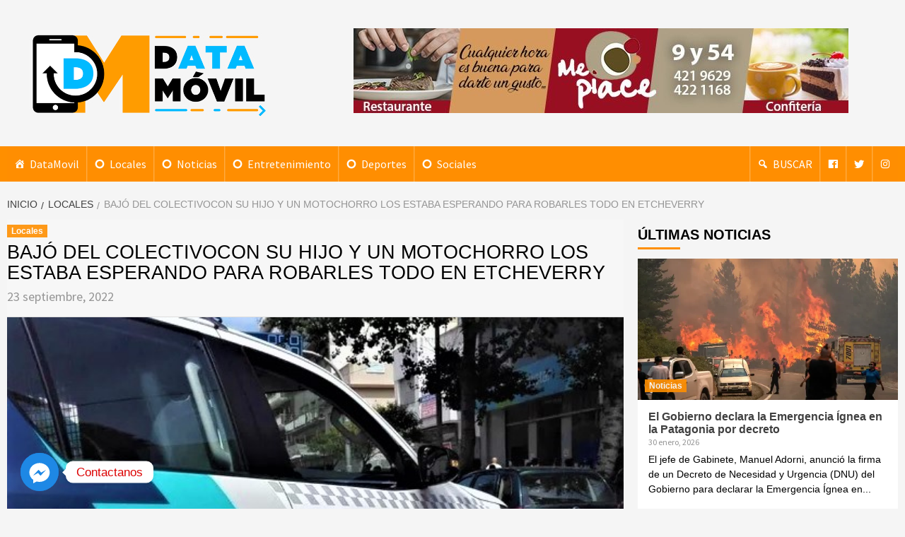

--- FILE ---
content_type: text/html; charset=UTF-8
request_url: https://datamovil.com.ar/locales/bajo-del-colectivocon-su-hijo-y-un-motochorro-los-estaba-esperando-para-robarles-todo-en-etcheverry
body_size: 18309
content:
<!doctype html>
<html lang="es">
<head>
    <meta charset="UTF-8">
    <meta name="viewport" content="width=device-width, initial-scale=1">
    <link rel="profile" href="http://gmpg.org/xfn/11">

    <meta name='robots' content='index, follow, max-image-preview:large, max-snippet:-1, max-video-preview:-1' />

	<!-- This site is optimized with the Yoast SEO plugin v20.5 - https://yoast.com/wordpress/plugins/seo/ -->
	<title>Bajó del colectivocon su hijo y un motochorro los estaba esperando para robarles todo en Etcheverry &bull; DataMovil</title>
	<link rel="canonical" href="https://datamovil.com.ar/locales/bajo-del-colectivocon-su-hijo-y-un-motochorro-los-estaba-esperando-para-robarles-todo-en-etcheverry" />
	<meta property="og:locale" content="es_ES" />
	<meta property="og:type" content="article" />
	<meta property="og:title" content="Bajó del colectivocon su hijo y un motochorro los estaba esperando para robarles todo en Etcheverry &bull; DataMovil" />
	<meta property="og:description" content="&nbsp; Una madre y su hijo fueron víctimas de un robo en la localidad de" />
	<meta property="og:url" content="https://datamovil.com.ar/locales/bajo-del-colectivocon-su-hijo-y-un-motochorro-los-estaba-esperando-para-robarles-todo-en-etcheverry" />
	<meta property="og:site_name" content="DataMovil" />
	<meta property="article:publisher" content="https://www.facebook.com/datamovil.com.ar" />
	<meta property="article:published_time" content="2022-09-23T12:58:15+00:00" />
	<meta property="og:image" content="https://datamovil.com.ar/wp-content/uploads/2022/08/PATRULLERO-POLICIA.jpg" />
	<meta property="og:image:width" content="569" />
	<meta property="og:image:height" content="379" />
	<meta property="og:image:type" content="image/jpeg" />
	<meta name="author" content="PONCH" />
	<meta name="twitter:card" content="summary_large_image" />
	<meta name="twitter:creator" content="@data_movil" />
	<meta name="twitter:site" content="@data_movil" />
	<meta name="twitter:label1" content="Escrito por" />
	<meta name="twitter:data1" content="PONCH" />
	<meta name="twitter:label2" content="Tiempo de lectura" />
	<meta name="twitter:data2" content="1 minuto" />
	<script type="application/ld+json" class="yoast-schema-graph">{"@context":"https://schema.org","@graph":[{"@type":"Article","@id":"https://datamovil.com.ar/locales/bajo-del-colectivocon-su-hijo-y-un-motochorro-los-estaba-esperando-para-robarles-todo-en-etcheverry#article","isPartOf":{"@id":"https://datamovil.com.ar/locales/bajo-del-colectivocon-su-hijo-y-un-motochorro-los-estaba-esperando-para-robarles-todo-en-etcheverry"},"author":{"name":"PONCH","@id":"https://datamovil.com.ar/#/schema/person/74ed8d6123c6b127427fa5a26754a101"},"headline":"Bajó del colectivocon su hijo y un motochorro los estaba esperando para robarles todo en Etcheverry","datePublished":"2022-09-23T12:58:15+00:00","dateModified":"2022-09-23T12:58:15+00:00","mainEntityOfPage":{"@id":"https://datamovil.com.ar/locales/bajo-del-colectivocon-su-hijo-y-un-motochorro-los-estaba-esperando-para-robarles-todo-en-etcheverry"},"wordCount":192,"publisher":{"@id":"https://datamovil.com.ar/#organization"},"image":{"@id":"https://datamovil.com.ar/locales/bajo-del-colectivocon-su-hijo-y-un-motochorro-los-estaba-esperando-para-robarles-todo-en-etcheverry#primaryimage"},"thumbnailUrl":"https://datamovil.com.ar/wp-content/uploads/2022/08/PATRULLERO-POLICIA.jpg","keywords":["Etcheverry","INSEGURIDAD","LA PLATA","MOTOCHORRO"],"articleSection":["Locales"],"inLanguage":"es"},{"@type":"WebPage","@id":"https://datamovil.com.ar/locales/bajo-del-colectivocon-su-hijo-y-un-motochorro-los-estaba-esperando-para-robarles-todo-en-etcheverry","url":"https://datamovil.com.ar/locales/bajo-del-colectivocon-su-hijo-y-un-motochorro-los-estaba-esperando-para-robarles-todo-en-etcheverry","name":"Bajó del colectivocon su hijo y un motochorro los estaba esperando para robarles todo en Etcheverry &bull; DataMovil","isPartOf":{"@id":"https://datamovil.com.ar/#website"},"primaryImageOfPage":{"@id":"https://datamovil.com.ar/locales/bajo-del-colectivocon-su-hijo-y-un-motochorro-los-estaba-esperando-para-robarles-todo-en-etcheverry#primaryimage"},"image":{"@id":"https://datamovil.com.ar/locales/bajo-del-colectivocon-su-hijo-y-un-motochorro-los-estaba-esperando-para-robarles-todo-en-etcheverry#primaryimage"},"thumbnailUrl":"https://datamovil.com.ar/wp-content/uploads/2022/08/PATRULLERO-POLICIA.jpg","datePublished":"2022-09-23T12:58:15+00:00","dateModified":"2022-09-23T12:58:15+00:00","breadcrumb":{"@id":"https://datamovil.com.ar/locales/bajo-del-colectivocon-su-hijo-y-un-motochorro-los-estaba-esperando-para-robarles-todo-en-etcheverry#breadcrumb"},"inLanguage":"es","potentialAction":[{"@type":"ReadAction","target":["https://datamovil.com.ar/locales/bajo-del-colectivocon-su-hijo-y-un-motochorro-los-estaba-esperando-para-robarles-todo-en-etcheverry"]}]},{"@type":"ImageObject","inLanguage":"es","@id":"https://datamovil.com.ar/locales/bajo-del-colectivocon-su-hijo-y-un-motochorro-los-estaba-esperando-para-robarles-todo-en-etcheverry#primaryimage","url":"https://datamovil.com.ar/wp-content/uploads/2022/08/PATRULLERO-POLICIA.jpg","contentUrl":"https://datamovil.com.ar/wp-content/uploads/2022/08/PATRULLERO-POLICIA.jpg","width":569,"height":379},{"@type":"BreadcrumbList","@id":"https://datamovil.com.ar/locales/bajo-del-colectivocon-su-hijo-y-un-motochorro-los-estaba-esperando-para-robarles-todo-en-etcheverry#breadcrumb","itemListElement":[{"@type":"ListItem","position":1,"name":"Portada","item":"https://datamovil.com.ar/"},{"@type":"ListItem","position":2,"name":"Bajó del colectivocon su hijo y un motochorro los estaba esperando para robarles todo en Etcheverry"}]},{"@type":"WebSite","@id":"https://datamovil.com.ar/#website","url":"https://datamovil.com.ar/","name":"DataMovil","description":"Noticias al alcance de tu mano","publisher":{"@id":"https://datamovil.com.ar/#organization"},"potentialAction":[{"@type":"SearchAction","target":{"@type":"EntryPoint","urlTemplate":"https://datamovil.com.ar/?s={search_term_string}"},"query-input":"required name=search_term_string"}],"inLanguage":"es"},{"@type":"Organization","@id":"https://datamovil.com.ar/#organization","name":"DataMovil","url":"https://datamovil.com.ar/","logo":{"@type":"ImageObject","inLanguage":"es","@id":"https://datamovil.com.ar/#/schema/logo/image/","url":"https://datamovil.com.ar/wp-content/uploads/2018/09/datamovil_logopA2.png","contentUrl":"https://datamovil.com.ar/wp-content/uploads/2018/09/datamovil_logopA2.png","width":1036,"height":371,"caption":"DataMovil"},"image":{"@id":"https://datamovil.com.ar/#/schema/logo/image/"},"sameAs":["https://www.facebook.com/datamovil.com.ar","https://twitter.com/data_movil","https://www.instagram.com/data_movil/"]},{"@type":"Person","@id":"https://datamovil.com.ar/#/schema/person/74ed8d6123c6b127427fa5a26754a101","name":"PONCH","url":"https://datamovil.com.ar/author/ponch"}]}</script>
	<!-- / Yoast SEO plugin. -->


<link rel='dns-prefetch' href='//fonts.googleapis.com' />
<link rel='dns-prefetch' href='//www.googletagmanager.com' />
<link rel="alternate" type="application/rss+xml" title="DataMovil &raquo; Feed" href="https://datamovil.com.ar/feed" />
<link rel="alternate" type="application/rss+xml" title="DataMovil &raquo; Feed de los comentarios" href="https://datamovil.com.ar/comments/feed" />
<script type="text/javascript">
window._wpemojiSettings = {"baseUrl":"https:\/\/s.w.org\/images\/core\/emoji\/14.0.0\/72x72\/","ext":".png","svgUrl":"https:\/\/s.w.org\/images\/core\/emoji\/14.0.0\/svg\/","svgExt":".svg","source":{"concatemoji":"https:\/\/datamovil.com.ar\/wp-includes\/js\/wp-emoji-release.min.js?ver=6.2.8"}};
/*! This file is auto-generated */
!function(e,a,t){var n,r,o,i=a.createElement("canvas"),p=i.getContext&&i.getContext("2d");function s(e,t){p.clearRect(0,0,i.width,i.height),p.fillText(e,0,0);e=i.toDataURL();return p.clearRect(0,0,i.width,i.height),p.fillText(t,0,0),e===i.toDataURL()}function c(e){var t=a.createElement("script");t.src=e,t.defer=t.type="text/javascript",a.getElementsByTagName("head")[0].appendChild(t)}for(o=Array("flag","emoji"),t.supports={everything:!0,everythingExceptFlag:!0},r=0;r<o.length;r++)t.supports[o[r]]=function(e){if(p&&p.fillText)switch(p.textBaseline="top",p.font="600 32px Arial",e){case"flag":return s("\ud83c\udff3\ufe0f\u200d\u26a7\ufe0f","\ud83c\udff3\ufe0f\u200b\u26a7\ufe0f")?!1:!s("\ud83c\uddfa\ud83c\uddf3","\ud83c\uddfa\u200b\ud83c\uddf3")&&!s("\ud83c\udff4\udb40\udc67\udb40\udc62\udb40\udc65\udb40\udc6e\udb40\udc67\udb40\udc7f","\ud83c\udff4\u200b\udb40\udc67\u200b\udb40\udc62\u200b\udb40\udc65\u200b\udb40\udc6e\u200b\udb40\udc67\u200b\udb40\udc7f");case"emoji":return!s("\ud83e\udef1\ud83c\udffb\u200d\ud83e\udef2\ud83c\udfff","\ud83e\udef1\ud83c\udffb\u200b\ud83e\udef2\ud83c\udfff")}return!1}(o[r]),t.supports.everything=t.supports.everything&&t.supports[o[r]],"flag"!==o[r]&&(t.supports.everythingExceptFlag=t.supports.everythingExceptFlag&&t.supports[o[r]]);t.supports.everythingExceptFlag=t.supports.everythingExceptFlag&&!t.supports.flag,t.DOMReady=!1,t.readyCallback=function(){t.DOMReady=!0},t.supports.everything||(n=function(){t.readyCallback()},a.addEventListener?(a.addEventListener("DOMContentLoaded",n,!1),e.addEventListener("load",n,!1)):(e.attachEvent("onload",n),a.attachEvent("onreadystatechange",function(){"complete"===a.readyState&&t.readyCallback()})),(e=t.source||{}).concatemoji?c(e.concatemoji):e.wpemoji&&e.twemoji&&(c(e.twemoji),c(e.wpemoji)))}(window,document,window._wpemojiSettings);
</script>
<!-- datamovil.com.ar is managing ads with Advanced Ads 2.0.16 – https://wpadvancedads.com/ --><script id="datam-ready">
			window.advanced_ads_ready=function(e,a){a=a||"complete";var d=function(e){return"interactive"===a?"loading"!==e:"complete"===e};d(document.readyState)?e():document.addEventListener("readystatechange",(function(a){d(a.target.readyState)&&e()}),{once:"interactive"===a})},window.advanced_ads_ready_queue=window.advanced_ads_ready_queue||[];		</script>
		<style type="text/css">
img.wp-smiley,
img.emoji {
	display: inline !important;
	border: none !important;
	box-shadow: none !important;
	height: 1em !important;
	width: 1em !important;
	margin: 0 0.07em !important;
	vertical-align: -0.1em !important;
	background: none !important;
	padding: 0 !important;
}
</style>
	
<link rel='stylesheet' id='wp-block-library-css' href='https://datamovil.com.ar/wp-includes/css/dist/block-library/style.min.css?ver=6.2.8' type='text/css' media='all' />
<style id='pdfemb-pdf-embedder-viewer-style-inline-css' type='text/css'>
.wp-block-pdfemb-pdf-embedder-viewer{max-width:none}

</style>
<link rel='stylesheet' id='classic-theme-styles-css' href='https://datamovil.com.ar/wp-includes/css/classic-themes.min.css?ver=6.2.8' type='text/css' media='all' />
<style id='global-styles-inline-css' type='text/css'>
body{--wp--preset--color--black: #000000;--wp--preset--color--cyan-bluish-gray: #abb8c3;--wp--preset--color--white: #ffffff;--wp--preset--color--pale-pink: #f78da7;--wp--preset--color--vivid-red: #cf2e2e;--wp--preset--color--luminous-vivid-orange: #ff6900;--wp--preset--color--luminous-vivid-amber: #fcb900;--wp--preset--color--light-green-cyan: #7bdcb5;--wp--preset--color--vivid-green-cyan: #00d084;--wp--preset--color--pale-cyan-blue: #8ed1fc;--wp--preset--color--vivid-cyan-blue: #0693e3;--wp--preset--color--vivid-purple: #9b51e0;--wp--preset--gradient--vivid-cyan-blue-to-vivid-purple: linear-gradient(135deg,rgba(6,147,227,1) 0%,rgb(155,81,224) 100%);--wp--preset--gradient--light-green-cyan-to-vivid-green-cyan: linear-gradient(135deg,rgb(122,220,180) 0%,rgb(0,208,130) 100%);--wp--preset--gradient--luminous-vivid-amber-to-luminous-vivid-orange: linear-gradient(135deg,rgba(252,185,0,1) 0%,rgba(255,105,0,1) 100%);--wp--preset--gradient--luminous-vivid-orange-to-vivid-red: linear-gradient(135deg,rgba(255,105,0,1) 0%,rgb(207,46,46) 100%);--wp--preset--gradient--very-light-gray-to-cyan-bluish-gray: linear-gradient(135deg,rgb(238,238,238) 0%,rgb(169,184,195) 100%);--wp--preset--gradient--cool-to-warm-spectrum: linear-gradient(135deg,rgb(74,234,220) 0%,rgb(151,120,209) 20%,rgb(207,42,186) 40%,rgb(238,44,130) 60%,rgb(251,105,98) 80%,rgb(254,248,76) 100%);--wp--preset--gradient--blush-light-purple: linear-gradient(135deg,rgb(255,206,236) 0%,rgb(152,150,240) 100%);--wp--preset--gradient--blush-bordeaux: linear-gradient(135deg,rgb(254,205,165) 0%,rgb(254,45,45) 50%,rgb(107,0,62) 100%);--wp--preset--gradient--luminous-dusk: linear-gradient(135deg,rgb(255,203,112) 0%,rgb(199,81,192) 50%,rgb(65,88,208) 100%);--wp--preset--gradient--pale-ocean: linear-gradient(135deg,rgb(255,245,203) 0%,rgb(182,227,212) 50%,rgb(51,167,181) 100%);--wp--preset--gradient--electric-grass: linear-gradient(135deg,rgb(202,248,128) 0%,rgb(113,206,126) 100%);--wp--preset--gradient--midnight: linear-gradient(135deg,rgb(2,3,129) 0%,rgb(40,116,252) 100%);--wp--preset--duotone--dark-grayscale: url('#wp-duotone-dark-grayscale');--wp--preset--duotone--grayscale: url('#wp-duotone-grayscale');--wp--preset--duotone--purple-yellow: url('#wp-duotone-purple-yellow');--wp--preset--duotone--blue-red: url('#wp-duotone-blue-red');--wp--preset--duotone--midnight: url('#wp-duotone-midnight');--wp--preset--duotone--magenta-yellow: url('#wp-duotone-magenta-yellow');--wp--preset--duotone--purple-green: url('#wp-duotone-purple-green');--wp--preset--duotone--blue-orange: url('#wp-duotone-blue-orange');--wp--preset--font-size--small: 13px;--wp--preset--font-size--medium: 20px;--wp--preset--font-size--large: 36px;--wp--preset--font-size--x-large: 42px;--wp--preset--spacing--20: 0.44rem;--wp--preset--spacing--30: 0.67rem;--wp--preset--spacing--40: 1rem;--wp--preset--spacing--50: 1.5rem;--wp--preset--spacing--60: 2.25rem;--wp--preset--spacing--70: 3.38rem;--wp--preset--spacing--80: 5.06rem;--wp--preset--shadow--natural: 6px 6px 9px rgba(0, 0, 0, 0.2);--wp--preset--shadow--deep: 12px 12px 50px rgba(0, 0, 0, 0.4);--wp--preset--shadow--sharp: 6px 6px 0px rgba(0, 0, 0, 0.2);--wp--preset--shadow--outlined: 6px 6px 0px -3px rgba(255, 255, 255, 1), 6px 6px rgba(0, 0, 0, 1);--wp--preset--shadow--crisp: 6px 6px 0px rgba(0, 0, 0, 1);}:where(.is-layout-flex){gap: 0.5em;}body .is-layout-flow > .alignleft{float: left;margin-inline-start: 0;margin-inline-end: 2em;}body .is-layout-flow > .alignright{float: right;margin-inline-start: 2em;margin-inline-end: 0;}body .is-layout-flow > .aligncenter{margin-left: auto !important;margin-right: auto !important;}body .is-layout-constrained > .alignleft{float: left;margin-inline-start: 0;margin-inline-end: 2em;}body .is-layout-constrained > .alignright{float: right;margin-inline-start: 2em;margin-inline-end: 0;}body .is-layout-constrained > .aligncenter{margin-left: auto !important;margin-right: auto !important;}body .is-layout-constrained > :where(:not(.alignleft):not(.alignright):not(.alignfull)){max-width: var(--wp--style--global--content-size);margin-left: auto !important;margin-right: auto !important;}body .is-layout-constrained > .alignwide{max-width: var(--wp--style--global--wide-size);}body .is-layout-flex{display: flex;}body .is-layout-flex{flex-wrap: wrap;align-items: center;}body .is-layout-flex > *{margin: 0;}:where(.wp-block-columns.is-layout-flex){gap: 2em;}.has-black-color{color: var(--wp--preset--color--black) !important;}.has-cyan-bluish-gray-color{color: var(--wp--preset--color--cyan-bluish-gray) !important;}.has-white-color{color: var(--wp--preset--color--white) !important;}.has-pale-pink-color{color: var(--wp--preset--color--pale-pink) !important;}.has-vivid-red-color{color: var(--wp--preset--color--vivid-red) !important;}.has-luminous-vivid-orange-color{color: var(--wp--preset--color--luminous-vivid-orange) !important;}.has-luminous-vivid-amber-color{color: var(--wp--preset--color--luminous-vivid-amber) !important;}.has-light-green-cyan-color{color: var(--wp--preset--color--light-green-cyan) !important;}.has-vivid-green-cyan-color{color: var(--wp--preset--color--vivid-green-cyan) !important;}.has-pale-cyan-blue-color{color: var(--wp--preset--color--pale-cyan-blue) !important;}.has-vivid-cyan-blue-color{color: var(--wp--preset--color--vivid-cyan-blue) !important;}.has-vivid-purple-color{color: var(--wp--preset--color--vivid-purple) !important;}.has-black-background-color{background-color: var(--wp--preset--color--black) !important;}.has-cyan-bluish-gray-background-color{background-color: var(--wp--preset--color--cyan-bluish-gray) !important;}.has-white-background-color{background-color: var(--wp--preset--color--white) !important;}.has-pale-pink-background-color{background-color: var(--wp--preset--color--pale-pink) !important;}.has-vivid-red-background-color{background-color: var(--wp--preset--color--vivid-red) !important;}.has-luminous-vivid-orange-background-color{background-color: var(--wp--preset--color--luminous-vivid-orange) !important;}.has-luminous-vivid-amber-background-color{background-color: var(--wp--preset--color--luminous-vivid-amber) !important;}.has-light-green-cyan-background-color{background-color: var(--wp--preset--color--light-green-cyan) !important;}.has-vivid-green-cyan-background-color{background-color: var(--wp--preset--color--vivid-green-cyan) !important;}.has-pale-cyan-blue-background-color{background-color: var(--wp--preset--color--pale-cyan-blue) !important;}.has-vivid-cyan-blue-background-color{background-color: var(--wp--preset--color--vivid-cyan-blue) !important;}.has-vivid-purple-background-color{background-color: var(--wp--preset--color--vivid-purple) !important;}.has-black-border-color{border-color: var(--wp--preset--color--black) !important;}.has-cyan-bluish-gray-border-color{border-color: var(--wp--preset--color--cyan-bluish-gray) !important;}.has-white-border-color{border-color: var(--wp--preset--color--white) !important;}.has-pale-pink-border-color{border-color: var(--wp--preset--color--pale-pink) !important;}.has-vivid-red-border-color{border-color: var(--wp--preset--color--vivid-red) !important;}.has-luminous-vivid-orange-border-color{border-color: var(--wp--preset--color--luminous-vivid-orange) !important;}.has-luminous-vivid-amber-border-color{border-color: var(--wp--preset--color--luminous-vivid-amber) !important;}.has-light-green-cyan-border-color{border-color: var(--wp--preset--color--light-green-cyan) !important;}.has-vivid-green-cyan-border-color{border-color: var(--wp--preset--color--vivid-green-cyan) !important;}.has-pale-cyan-blue-border-color{border-color: var(--wp--preset--color--pale-cyan-blue) !important;}.has-vivid-cyan-blue-border-color{border-color: var(--wp--preset--color--vivid-cyan-blue) !important;}.has-vivid-purple-border-color{border-color: var(--wp--preset--color--vivid-purple) !important;}.has-vivid-cyan-blue-to-vivid-purple-gradient-background{background: var(--wp--preset--gradient--vivid-cyan-blue-to-vivid-purple) !important;}.has-light-green-cyan-to-vivid-green-cyan-gradient-background{background: var(--wp--preset--gradient--light-green-cyan-to-vivid-green-cyan) !important;}.has-luminous-vivid-amber-to-luminous-vivid-orange-gradient-background{background: var(--wp--preset--gradient--luminous-vivid-amber-to-luminous-vivid-orange) !important;}.has-luminous-vivid-orange-to-vivid-red-gradient-background{background: var(--wp--preset--gradient--luminous-vivid-orange-to-vivid-red) !important;}.has-very-light-gray-to-cyan-bluish-gray-gradient-background{background: var(--wp--preset--gradient--very-light-gray-to-cyan-bluish-gray) !important;}.has-cool-to-warm-spectrum-gradient-background{background: var(--wp--preset--gradient--cool-to-warm-spectrum) !important;}.has-blush-light-purple-gradient-background{background: var(--wp--preset--gradient--blush-light-purple) !important;}.has-blush-bordeaux-gradient-background{background: var(--wp--preset--gradient--blush-bordeaux) !important;}.has-luminous-dusk-gradient-background{background: var(--wp--preset--gradient--luminous-dusk) !important;}.has-pale-ocean-gradient-background{background: var(--wp--preset--gradient--pale-ocean) !important;}.has-electric-grass-gradient-background{background: var(--wp--preset--gradient--electric-grass) !important;}.has-midnight-gradient-background{background: var(--wp--preset--gradient--midnight) !important;}.has-small-font-size{font-size: var(--wp--preset--font-size--small) !important;}.has-medium-font-size{font-size: var(--wp--preset--font-size--medium) !important;}.has-large-font-size{font-size: var(--wp--preset--font-size--large) !important;}.has-x-large-font-size{font-size: var(--wp--preset--font-size--x-large) !important;}
.wp-block-navigation a:where(:not(.wp-element-button)){color: inherit;}
:where(.wp-block-columns.is-layout-flex){gap: 2em;}
.wp-block-pullquote{font-size: 1.5em;line-height: 1.6;}
</style>
<link rel='stylesheet' id='wpfc-css' href='https://datamovil.com.ar/wp-content/plugins/gs-facebook-comments/public/css/wpfc-public.css?ver=1.7.5' type='text/css' media='all' />
<link rel='stylesheet' id='weather-atlas-public-css' href='https://datamovil.com.ar/wp-content/plugins/weather-atlas/public/css/weather-atlas-public.min.css?ver=3.0.4' type='text/css' media='all' />
<link rel='stylesheet' id='weather-icons-css' href='https://datamovil.com.ar/wp-content/plugins/weather-atlas/public/font/weather-icons/weather-icons.min.css?ver=3.0.4' type='text/css' media='all' />
<link rel='stylesheet' id='wpb-google-fonts-css' href='//fonts.googleapis.com/css?family=Open+Sans&#038;ver=6.2.8' type='text/css' media='all' />
<link rel='stylesheet' id='megamenu-css' href='https://datamovil.com.ar/wp-content/uploads/maxmegamenu/style.css?ver=387d3d' type='text/css' media='all' />
<link rel='stylesheet' id='dashicons-css' href='https://datamovil.com.ar/wp-includes/css/dashicons.min.css?ver=6.2.8' type='text/css' media='all' />
<link rel='stylesheet' id='font-awesome-v5-css' href='https://datamovil.com.ar/wp-content/themes/covernews/assets/font-awesome-v5/css/fontawesome-all.min.css?ver=6.2.8' type='text/css' media='all' />
<link rel='stylesheet' id='bootstrap-css' href='https://datamovil.com.ar/wp-content/themes/covernews/assets/bootstrap/css/bootstrap.min.css?ver=6.2.8' type='text/css' media='all' />
<link rel='stylesheet' id='slick-css' href='https://datamovil.com.ar/wp-content/themes/covernews/assets/slick/css/slick.min.css?ver=6.2.8' type='text/css' media='all' />
<link rel='stylesheet' id='covernews-google-fonts-css' href='https://fonts.googleapis.com/css?family=Source%20Sans%20Pro:400,400i,700,700i|Lato:400,300,400italic,900,700&#038;subset=latin,latin-ext' type='text/css' media='all' />
<link rel='stylesheet' id='covernews-style-css' href='https://datamovil.com.ar/wp-content/themes/covernews/style.css?ver=6.2.8' type='text/css' media='all' />
<link rel='stylesheet' id='slb_core-css' href='https://datamovil.com.ar/wp-content/plugins/simple-lightbox/client/css/app.css?ver=2.9.4' type='text/css' media='all' />
<link rel='stylesheet' id='chaty-front-css-css' href='https://datamovil.com.ar/wp-content/plugins/chaty/css/chaty-front.min.css?ver=3.5.11590811798' type='text/css' media='all' />
<script type='text/javascript' src='https://datamovil.com.ar/wp-includes/js/jquery/jquery.min.js?ver=3.6.4' id='jquery-core-js'></script>
<script type='text/javascript' src='https://datamovil.com.ar/wp-includes/js/jquery/jquery-migrate.min.js?ver=3.4.0' id='jquery-migrate-js'></script>
<script type='text/javascript' src='https://datamovil.com.ar/wp-content/plugins/gs-facebook-comments/public/js/wpfc-public.js?ver=1.7.5' id='wpfc-js'></script>
<link rel="https://api.w.org/" href="https://datamovil.com.ar/wp-json/" /><link rel="alternate" type="application/json" href="https://datamovil.com.ar/wp-json/wp/v2/posts/22953" /><link rel="EditURI" type="application/rsd+xml" title="RSD" href="https://datamovil.com.ar/xmlrpc.php?rsd" />
<link rel="wlwmanifest" type="application/wlwmanifest+xml" href="https://datamovil.com.ar/wp-includes/wlwmanifest.xml" />
<link rel='shortlink' href='https://datamovil.com.ar/?p=22953' />
<link rel="alternate" type="application/json+oembed" href="https://datamovil.com.ar/wp-json/oembed/1.0/embed?url=https%3A%2F%2Fdatamovil.com.ar%2Flocales%2Fbajo-del-colectivocon-su-hijo-y-un-motochorro-los-estaba-esperando-para-robarles-todo-en-etcheverry" />
<link rel="alternate" type="text/xml+oembed" href="https://datamovil.com.ar/wp-json/oembed/1.0/embed?url=https%3A%2F%2Fdatamovil.com.ar%2Flocales%2Fbajo-del-colectivocon-su-hijo-y-un-motochorro-los-estaba-esperando-para-robarles-todo-en-etcheverry&#038;format=xml" />
	<link rel="preconnect" href="https://fonts.googleapis.com">
	<link rel="preconnect" href="https://fonts.gstatic.com">
	<meta name="generator" content="Site Kit by Google 1.171.0" />      <meta name="onesignal" content="wordpress-plugin"/>
            <script>

      window.OneSignalDeferred = window.OneSignalDeferred || [];

      OneSignalDeferred.push(function(OneSignal) {
        var oneSignal_options = {};
        window._oneSignalInitOptions = oneSignal_options;

        oneSignal_options['serviceWorkerParam'] = { scope: '/' };
oneSignal_options['serviceWorkerPath'] = 'OneSignalSDKWorker.js.php';

        OneSignal.Notifications.setDefaultUrl("https://datamovil.com.ar");

        oneSignal_options['wordpress'] = true;
oneSignal_options['appId'] = '5e07f831-0e44-4a0c-9235-f2f9bd1d6919';
oneSignal_options['allowLocalhostAsSecureOrigin'] = true;
oneSignal_options['welcomeNotification'] = { };
oneSignal_options['welcomeNotification']['disable'] = true;
oneSignal_options['path'] = "https://datamovil.com.ar/wp-content/plugins/onesignal-free-web-push-notifications/sdk_files/";
oneSignal_options['promptOptions'] = { };
oneSignal_options['promptOptions']['actionMessage'] = "¿Querés recibir notificaciones de DataMovil?";
oneSignal_options['promptOptions']['exampleNotificationTitleDesktop'] = "Título de nota";
oneSignal_options['promptOptions']['exampleNotificationMessageDesktop'] = "Contenido de nota";
oneSignal_options['promptOptions']['exampleNotificationTitleMobile'] = "Título de nota";
oneSignal_options['promptOptions']['exampleNotificationMessageMobile'] = "Contenido de nota";
oneSignal_options['promptOptions']['exampleNotificationCaption'] = "(Podes darte de baja cuando lo desees)";
oneSignal_options['promptOptions']['acceptButtonText'] = "CONTINUAR";
oneSignal_options['promptOptions']['cancelButtonText'] = "NO, GRACIAS";
oneSignal_options['promptOptions']['siteName'] = "http://datamovil.com.ar";
oneSignal_options['promptOptions']['autoAcceptTitle'] = "Notificaciones DataMovil";
              OneSignal.init(window._oneSignalInitOptions);
              OneSignal.Slidedown.promptPush()      });

      function documentInitOneSignal() {
        var oneSignal_elements = document.getElementsByClassName("OneSignal-prompt");

        var oneSignalLinkClickHandler = function(event) { OneSignal.Notifications.requestPermission(); event.preventDefault(); };        for(var i = 0; i < oneSignal_elements.length; i++)
          oneSignal_elements[i].addEventListener('click', oneSignalLinkClickHandler, false);
      }

      if (document.readyState === 'complete') {
           documentInitOneSignal();
      }
      else {
           window.addEventListener("load", function(event){
               documentInitOneSignal();
          });
      }
    </script>
        <style type="text/css">
                        .site-title,
            .site-description {
                position: absolute;
                clip: rect(1px, 1px, 1px, 1px);
            }

            

        </style>
        <link rel="icon" href="https://datamovil.com.ar/wp-content/uploads/2018/09/cropped-favicon-32x32.png" sizes="32x32" />
<link rel="icon" href="https://datamovil.com.ar/wp-content/uploads/2018/09/cropped-favicon-192x192.png" sizes="192x192" />
<link rel="apple-touch-icon" href="https://datamovil.com.ar/wp-content/uploads/2018/09/cropped-favicon-180x180.png" />
<meta name="msapplication-TileImage" content="https://datamovil.com.ar/wp-content/uploads/2018/09/cropped-favicon-270x270.png" />
	<style id="egf-frontend-styles" type="text/css">
		content, post {text-decoration: none;text-transform: uppercase;} p {color: #000000;font-family: 'Helvetica', sans-serif;font-size: 14px;font-style: normal;font-weight: 400;text-decoration: none;text-transform: none;} h1 {font-family: 'Helvetica', sans-serif;font-size: 27px;font-style: normal;font-weight: 400;text-transform: uppercase;} h2 {} h3 {} h4 {} h5 {} h6 {} 	</style>
	<style type="text/css">/** Mega Menu CSS: fs **/</style>
	
	<script async src="//pagead2.googlesyndication.com/pagead/js/adsbygoogle.js"></script>
<script>
  (adsbygoogle = window.adsbygoogle || []).push({
    google_ad_client: "ca-pub-5749595347899335",
    enable_page_level_ads: true
  });
</script>
	
	
	<!-- Global site tag (gtag.js) - Google Analytics -->
<script async src="https://www.googletagmanager.com/gtag/js?id=UA-165060882-1"></script>
<script>
  window.dataLayer = window.dataLayer || [];
  function gtag(){dataLayer.push(arguments);}
  gtag('js', new Date());

  gtag('config', 'UA-165060882-1');
</script>

</head>

<body class="post-template-default single single-post postid-22953 single-format-standard wp-custom-logo mega-menu-aft-primary-nav default-content-layout align-content-left aa-prefix-datam-">


<div id="page" class="site">
    <a class="skip-link screen-reader-text" href="#content">Saltar al contenido</a>

<header id="masthead" class="site-header">
        <div class="masthead-banner " data-background="">
        <div class="container">
            <div class="row">
                <div class="col-md-4">
                    <div class="site-branding">
                        <a href="https://datamovil.com.ar/" class="custom-logo-link" rel="home"><img width="800" height="286" src="https://datamovil.com.ar/wp-content/uploads/2018/11/cropped-datamovil_logo.png" class="custom-logo" alt="DataMovil" decoding="async" srcset="https://datamovil.com.ar/wp-content/uploads/2018/11/cropped-datamovil_logo.png 800w, https://datamovil.com.ar/wp-content/uploads/2018/11/cropped-datamovil_logo-300x107.png 300w, https://datamovil.com.ar/wp-content/uploads/2018/11/cropped-datamovil_logo-768x275.png 768w" sizes="(max-width: 800px) 100vw, 800px" /></a>                            <p class="site-title font-family-1">
                                <a href="https://datamovil.com.ar/"
                                   rel="home">DataMovil</a>
                            </p>
                        
                                                    <p class="site-description">Noticias al alcance de tu mano</p>
                                            </div>
                </div>
                <div class="col-md-8">
                                <div class="banner-promotions-wrapper">
                                    <div class="promotion-section">
                        <a href="https://www.facebook.com/mepiacelaplata/" target="_blank">
                            <img width="700" height="120" src="https://datamovil.com.ar/wp-content/uploads/2019/02/cropped-ad-mepiacce.jpg" class="attachment-full size-full" alt="" decoding="async" loading="lazy" srcset="https://datamovil.com.ar/wp-content/uploads/2019/02/cropped-ad-mepiacce.jpg 700w, https://datamovil.com.ar/wp-content/uploads/2019/02/cropped-ad-mepiacce-300x51.jpg 300w" sizes="(max-width: 700px) 100vw, 700px" />                        </a>
                    </div>
                                
            </div>
            <!-- Trending line END -->
                            </div>
            </div>
        </div>
    </div>
    <nav id="site-navigation" class="main-navigation">
        <div class="container">
            <div class="row">
                <div class="kol-12">
                    <div class="navigation-container">


                        <div class="cart-search">

                            <span class="af-search-click icon-search">
                                    <i class="fa fa-search"></i>
                            </span>
                        </div>


                        <span class="toggle-menu" aria-controls="primary-menu" aria-expanded="false">
                                <span class="screen-reader-text">Menú primario</span>
                                 <i class="ham"></i>
                        </span>
                        <span class="af-mobile-site-title-wrap">
                            <a href="https://datamovil.com.ar/" class="custom-logo-link" rel="home"><img width="800" height="286" src="https://datamovil.com.ar/wp-content/uploads/2018/11/cropped-datamovil_logo.png" class="custom-logo" alt="DataMovil" decoding="async" srcset="https://datamovil.com.ar/wp-content/uploads/2018/11/cropped-datamovil_logo.png 800w, https://datamovil.com.ar/wp-content/uploads/2018/11/cropped-datamovil_logo-300x107.png 300w, https://datamovil.com.ar/wp-content/uploads/2018/11/cropped-datamovil_logo-768x275.png 768w" sizes="(max-width: 800px) 100vw, 800px" /></a>                            <p class="site-title font-family-1">
                                <a href="https://datamovil.com.ar/"
                                   rel="home">DataMovil</a>
                            </p>
                        </span>
                        <div id="mega-menu-wrap-aft-primary-nav" class="mega-menu-wrap"><div class="mega-menu-toggle"><div class="mega-toggle-blocks-left"></div><div class="mega-toggle-blocks-center"></div><div class="mega-toggle-blocks-right"><div class='mega-toggle-block mega-menu-toggle-block mega-toggle-block-1' id='mega-toggle-block-1' tabindex='0'><span class='mega-toggle-label' role='button' aria-expanded='false'><span class='mega-toggle-label-closed'>MENU</span><span class='mega-toggle-label-open'>MENU</span></span></div></div></div><ul id="mega-menu-aft-primary-nav" class="mega-menu max-mega-menu mega-menu-horizontal mega-no-js" data-event="hover_intent" data-effect="fade" data-effect-speed="200" data-effect-mobile="disabled" data-effect-speed-mobile="0" data-mobile-force-width="false" data-second-click="go" data-document-click="collapse" data-vertical-behaviour="standard" data-breakpoint="600" data-unbind="true" data-mobile-state="collapse_all" data-mobile-direction="vertical" data-hover-intent-timeout="300" data-hover-intent-interval="100"><li class="mega-menu-item mega-menu-item-type-custom mega-menu-item-object-custom mega-menu-item-home mega-align-bottom-left mega-menu-flyout mega-has-icon mega-icon-left mega-menu-item-5133" id="mega-menu-item-5133"><a class="dashicons-admin-home mega-menu-link" href="http://datamovil.com.ar" tabindex="0">DataMovil</a></li><li class="mega-menu-item mega-menu-item-type-taxonomy mega-menu-item-object-category mega-current-post-ancestor mega-current-menu-parent mega-current-post-parent mega-align-bottom-left mega-menu-flyout mega-has-icon mega-icon-left mega-menu-item-300" id="mega-menu-item-300"><a class="dashicons-marker mega-menu-link" href="https://datamovil.com.ar/locales" tabindex="0">Locales</a></li><li class="mega-menu-item mega-menu-item-type-taxonomy mega-menu-item-object-category mega-align-bottom-left mega-menu-flyout mega-has-icon mega-icon-left mega-menu-item-302" id="mega-menu-item-302"><a class="dashicons-marker mega-menu-link" href="https://datamovil.com.ar/noticias" tabindex="0">Noticias</a></li><li class="mega-menu-item mega-menu-item-type-taxonomy mega-menu-item-object-category mega-align-bottom-left mega-menu-flyout mega-has-icon mega-icon-left mega-menu-item-299" id="mega-menu-item-299"><a class="dashicons-marker mega-menu-link" href="https://datamovil.com.ar/entretenimiento" tabindex="0">Entretenimiento</a></li><li class="mega-menu-item mega-menu-item-type-taxonomy mega-menu-item-object-category mega-align-bottom-left mega-menu-flyout mega-has-icon mega-icon-left mega-menu-item-411" id="mega-menu-item-411"><a class="dashicons-marker mega-menu-link" href="https://datamovil.com.ar/deportes" tabindex="0">Deportes</a></li><li class="mega-menu-item mega-menu-item-type-taxonomy mega-menu-item-object-category mega-align-bottom-left mega-menu-flyout mega-has-icon mega-icon-left mega-menu-item-1273" id="mega-menu-item-1273"><a class="dashicons-marker mega-menu-link" href="https://datamovil.com.ar/sociales" tabindex="0">Sociales</a></li><li class="mega-menu-item mega-menu-item-type-custom mega-menu-item-object-custom mega-align-bottom-left mega-menu-flyout mega-has-icon mega-icon-left mega-hide-text mega-item-align-right mega-hide-on-mobile mega-menu-item-15024" id="mega-menu-item-15024"><a class="dashicons-instagram mega-menu-link" href="https://instagram.com/data_movil" tabindex="0" aria-label="Ig"></a></li><li class="mega-menu-item mega-menu-item-type-custom mega-menu-item-object-custom mega-align-bottom-left mega-menu-flyout mega-has-icon mega-icon-left mega-hide-text mega-item-align-right mega-hide-on-mobile mega-menu-item-15023" id="mega-menu-item-15023"><a class="dashicons-twitter mega-menu-link" href="https://twitter.com/data_movil" tabindex="0" aria-label="Twitter"></a></li><li class="mega-menu-item mega-menu-item-type-custom mega-menu-item-object-custom mega-align-bottom-left mega-menu-flyout mega-has-icon mega-icon-left mega-hide-text mega-item-align-right mega-hide-on-mobile mega-menu-item-15022" id="mega-menu-item-15022"><a class="dashicons-facebook mega-menu-link" href="https://www.facebook.com/datamovil.com.ar" tabindex="0" aria-label="Fb"></a></li><li class="mega-menu-item mega-menu-item-type-custom mega-menu-item-object-custom mega-menu-megamenu mega-menu-item-has-children mega-align-bottom-left mega-menu-megamenu mega-hide-arrow mega-has-icon mega-icon-left mega-item-align-right mega-disable-link mega-menu-item-15020" id="mega-menu-item-15020"><a class="dashicons-search mega-menu-link" tabindex="0" aria-expanded="false" role="button">BUSCAR<span class="mega-indicator" aria-hidden="true"></span></a>
<ul class="mega-sub-menu">
<li class="mega-menu-item mega-menu-item-type-widget widget_search mega-menu-column-standard mega-menu-columns-1-of-1 mega-menu-item-search-8" style="--columns:1; --span:1" id="mega-menu-item-search-8"><form role="search" method="get" class="search-form" action="https://datamovil.com.ar/">
				<label>
					<span class="screen-reader-text">Buscar:</span>
					<input type="search" class="search-field" placeholder="Buscar &hellip;" value="" name="s" />
				</label>
				<input type="submit" class="search-submit" value="Buscar" />
			</form></li></ul>
</li></ul></div>

                    </div>
                </div>
            </div>
        </div>
    </nav>
</header>

<div id="af-search-wrap">
    <div class="af-search-box table-block">
        <div class="table-block-child v-center text-center">
            <form role="search" method="get" class="search-form" action="https://datamovil.com.ar/">
				<label>
					<span class="screen-reader-text">Buscar:</span>
					<input type="search" class="search-field" placeholder="Buscar &hellip;" value="" name="s" />
				</label>
				<input type="submit" class="search-submit" value="Buscar" />
			</form>        </div>
    </div>
    <div class="af-search-close af-search-click">
        <span></span>
        <span></span>
    </div>
</div>

    <div id="content" class="container">


        <div class="em-breadcrumbs font-family-1">
                <div class="row">
                        <div role="navigation" aria-label="Migas de pan" class="breadcrumb-trail breadcrumbs" itemprop="breadcrumb"><ul class="trail-items" itemscope itemtype="http://schema.org/BreadcrumbList"><meta name="numberOfItems" content="3" /><meta name="itemListOrder" content="Ascending" /><li itemprop="itemListElement" itemscope itemtype="http://schema.org/ListItem" class="trail-item trail-begin"><a href="https://datamovil.com.ar" rel="home" itemprop="item"><span itemprop="name">Inicio</span></a><meta itemprop="position" content="1" /></li><li itemprop="itemListElement" itemscope itemtype="http://schema.org/ListItem" class="trail-item"><a href="https://datamovil.com.ar/locales" itemprop="item"><span itemprop="name">Locales</span></a><meta itemprop="position" content="2" /></li><li itemprop="itemListElement" itemscope itemtype="http://schema.org/ListItem" class="trail-item trail-end"><span itemprop="item"><span itemprop="name">Bajó del colectivocon su hijo y un motochorro los estaba esperando para robarles todo en Etcheverry</span></span><meta itemprop="position" content="3" /></li></ul></div>                </div>
        </div>


            <div class="row">
                <div id="primary" class="content-area">
                    <main id="main" class="site-main">

                                                    <article id="post-22953" class="post-22953 post type-post status-publish format-standard has-post-thumbnail hentry category-locales tag-etcheverry tag-inseguridad tag-la-plata tag-motochorro">
                                <div class="entry-content-wrap">
                                    <header class="entry-header">

    <div class="header-details-wrapper">
        <div class="entry-header-details">
                            <div class="figure-categories figure-categories-bg">
                                        <ul class="cat-links"><li class="meta-category">
                             <a class="covernews-categories category-color-1" href="https://datamovil.com.ar/locales" alt="Ver todas las publicaciones en Locales"> 
                                 Locales
                             </a>
                        </li></ul>                </div>
                        <h1 class="entry-title">Bajó del colectivocon su hijo y un motochorro los estaba esperando para robarles todo en Etcheverry</h1>
            
                
        <span class="author-links">
                        <span class="entry-date">23 septiembre, 2022</span>&nbsp;            </span>
                                </span>
                        

                    </div>
    </div>
    <div class="aft-post-thumbnail-wrapper">    
                    <div class="post-thumbnail full-width-image">
                    <img width="569" height="379" src="https://datamovil.com.ar/wp-content/uploads/2022/08/PATRULLERO-POLICIA.jpg" class="attachment-covernews-featured size-covernews-featured wp-post-image" alt="" decoding="async" srcset="https://datamovil.com.ar/wp-content/uploads/2022/08/PATRULLERO-POLICIA.jpg 569w, https://datamovil.com.ar/wp-content/uploads/2022/08/PATRULLERO-POLICIA-300x200.jpg 300w" sizes="(max-width: 569px) 100vw, 569px" />                </div>
            
                </div>
</header><!-- .entry-header -->                                    

    <div class="entry-content">
        <p>&nbsp;</p>
<p>Una madre y su hijo fueron víctimas de un robo en la localidad de Ángel Etcheverry, después de que un motochorro los atacara cuando caminaban por la zona de 52 y 235. Entre lo sustraído había dinero y el regalo de cumpleaños del pequeño.</p><div class="datam-contenido_6" style="margin-right: auto;margin-left: auto;text-align: center;" id="datam-2404348144"><div class="datam-contenido_6" style="text-align: center;" id="datam-2352187345"><div style="margin-top: 20px;" id="datam-1925091241"><a href="https://wa.me/542216744816" target="_blank" aria-label="hambueguesas_laplata"><img loading="lazy" src="https://datamovil.com.ar/wp-content/uploads/2020/06/hambueguesas_laplata.gif" alt=""  width="300" height="158"   /></a></div></div></div>
<p>La propia damnificada contó lo ocurrido: “Bajé del colectivo y venía caminando con mi hijo. Cuando miré, un tipo estaba frente de la escuela en una moto, me apuntó con un arma y me pidió la plata que tenía la mochila”.</p>
<p>“Me empezó a tironear hasta que se rompió el bolso y me tiró al piso. Después fue a su moto y salió rápido con mis cosas”, agregó la mujer en diálogo con el diario Hoy, a lo que añadió: “Qué triste estoy por mi hijo, estaba tan ilusionado con que le hagamos el cumple”.</p>
<p>Siguiendo su relato, contó: “Le fuimos a comprar un regalo para que venga una mala persona y nos robe lo que tanto esfuerzo nos costó”.</p>
<p>&nbsp;</p>
<div class="datam-fb-comentarios" style="margin-top: 55px;margin-left: auto;margin-right: auto;text-align: center;" id="datam-570656708"><a href="http://reparapc.com.ar" target="_blank" aria-label="reparapc_promo_0810"><img loading="lazy" src="https://datamovil.com.ar/wp-content/uploads/2018/09/reparapc_promo_0810-2.jpg" alt=""  srcset="https://datamovil.com.ar/wp-content/uploads/2018/09/reparapc_promo_0810-2.jpg 1000w, https://datamovil.com.ar/wp-content/uploads/2018/09/reparapc_promo_0810-2-300x35.jpg 300w, https://datamovil.com.ar/wp-content/uploads/2018/09/reparapc_promo_0810-2-768x91.jpg 768w" sizes="(max-width: 1000px) 100vw, 1000px" width="1000" height="118"  style="display: inline-block;" /></a></div>                    <div class="post-item-metadata entry-meta">
                <span class="tags-links">Tags: <a href="https://datamovil.com.ar/tag/etcheverry" rel="tag">Etcheverry</a>, <a href="https://datamovil.com.ar/tag/inseguridad" rel="tag">INSEGURIDAD</a>, <a href="https://datamovil.com.ar/tag/la-plata" rel="tag">LA PLATA</a>, <a href="https://datamovil.com.ar/tag/motochorro" rel="tag">MOTOCHORRO</a></span>            </div>
                
	<nav class="navigation post-navigation" aria-label="Continue Reading">
		<h2 class="screen-reader-text">Continue Reading</h2>
		<div class="nav-links"><div class="nav-previous"><a href="https://datamovil.com.ar/locales/sacaron-los-vehiculos-que-aun-estaban-en-la-casa-del-femicida-ricardo-barreda-en-la-plata" rel="prev"><span class="em-post-navigation">Previous</span> Sacaron los vehículos que aún estaban en la casa del femicida Ricardo Barreda en La Plata</a></div><div class="nav-next"><a href="https://datamovil.com.ar/locales/la-seleccion-argentina-expreso-su-apoyo-al-nene-de-la-plata-que-necesita-comprar-el-remedio-mas-caro-del-mundo" rel="next"><span class="em-post-navigation">Next</span> La Selección Argentina expresó su apoyo al nene de La Plata que necesita comprar el remedio más caro del mundo</a></div></div>
	</nav>            </div><!-- .entry-content -->


                                </div>
                                
                                                            </article>
                        
                    </main><!-- #main -->
                </div><!-- #primary -->
                                <aside id="secondary" class="widget-area aft-sticky-sidebar">
	<div id="covernews_double_col_categorised_posts-39" class="widget covernews-widget covernews_double_col_categorised_posts grid-layout">                        <div class="em-title-subtitle-wrap">
                                    <h4 class="widget-title header-after1">
                        <span class="header-after">
                            ÚLTIMAS NOTICIAS                            </span>
                    </h4>
                
            </div>
                                <div class="widget-wrapper">
                <div class="row">
                                                <div class="col-sm-4 second-wiz" data-mh="em-double-column">
                                <div class="spotlight-post">

                                    <figure class="categorised-article inside-img">
                                        <div class="categorised-article-wrapper">
                                            <div class="data-bg data-bg-hover data-bg-categorised"
                                                 data-background="https://datamovil.com.ar/wp-content/uploads/2026/01/incendio-chubut-675x444.webp"><a
                                                        href="https://datamovil.com.ar/noticias/el-gobierno-declara-la-emergencia-ignea-en-la-patagonia-por-decreto"></a>

                                            </div>
                                        </div>
                                                                                <div class="figure-categories figure-categories-bg">
                                            
                                            <ul class="cat-links"><li class="meta-category">
                             <a class="covernews-categories category-color-1" href="https://datamovil.com.ar/noticias" alt="Ver todas las publicaciones en Noticias"> 
                                 Noticias
                             </a>
                        </li></ul>                                        </div>
                                    </figure>

                                    <figcaption>
                                        
                                        <h3 class="article-title article-title-1">
                                            <a href="https://datamovil.com.ar/noticias/el-gobierno-declara-la-emergencia-ignea-en-la-patagonia-por-decreto">
                                                El Gobierno declara la Emergencia Ígnea en la Patagonia por decreto                                            </a>
                                        </h3>
                                        <div class="grid-item-metadata">
                                            
        <span class="author-links">
                        <span class="entry-date">30 enero, 2026</span>&nbsp;            </span>
                                </span>
                                                </div>
                                                                                    <div class="full-item-discription">
                                                <div class="post-description">
                                                                                                            <p>El jefe de Gabinete, Manuel Adorni, anunció la firma de un Decreto de Necesidad y Urgencia (DNU) del Gobierno para declarar la Emergencia Ígnea en...</p>
                                                                                                    </div>
                                            </div>
                                                                            </figcaption>
                                </div>
                            </div>

                                                    <div class="col-sm-4 second-wiz" data-mh="em-double-column">
                                <div class="spotlight-post">

                                    <figure class="categorised-article inside-img">
                                        <div class="categorised-article-wrapper">
                                            <div class="data-bg data-bg-hover data-bg-categorised"
                                                 data-background="https://datamovil.com.ar/wp-content/uploads/2026/01/baja-edad-imputabilidad-675x444.webp"><a
                                                        href="https://datamovil.com.ar/noticias/patricia-bullrich-volvio-a-defender-la-baja-de-imputabilidad"></a>

                                            </div>
                                        </div>
                                                                                <div class="figure-categories figure-categories-bg">
                                            
                                            <ul class="cat-links"><li class="meta-category">
                             <a class="covernews-categories category-color-1" href="https://datamovil.com.ar/noticias" alt="Ver todas las publicaciones en Noticias"> 
                                 Noticias
                             </a>
                        </li></ul>                                        </div>
                                    </figure>

                                    <figcaption>
                                        
                                        <h3 class="article-title article-title-1">
                                            <a href="https://datamovil.com.ar/noticias/patricia-bullrich-volvio-a-defender-la-baja-de-imputabilidad">
                                                Patricia Bullrich volvió a defender la baja de imputabilidad                                            </a>
                                        </h3>
                                        <div class="grid-item-metadata">
                                            
        <span class="author-links">
                        <span class="entry-date">30 enero, 2026</span>&nbsp;            </span>
                                </span>
                                                </div>
                                                                                    <div class="full-item-discription">
                                                <div class="post-description">
                                                                                                            <p>La jefa del bloque de La Libertad Avanza (LLA) en el Senado, Patricia Bullrich, recibió a la familia de Jeremías Monzón, el menor de 15...</p>
                                                                                                    </div>
                                            </div>
                                                                            </figcaption>
                                </div>
                            </div>

                                                    <div class="col-sm-4 second-wiz" data-mh="em-double-column">
                                <div class="spotlight-post">

                                    <figure class="categorised-article inside-img">
                                        <div class="categorised-article-wrapper">
                                            <div class="data-bg data-bg-hover data-bg-categorised"
                                                 data-background="https://datamovil.com.ar/wp-content/uploads/2026/01/hombre-asesinado-laferrere-1-610x450.webp"><a
                                                        href="https://datamovil.com.ar/noticias/asesinaron-a-un-carpintero-en-laferrere-le-dispararon-para-robarle-la-moto"></a>

                                            </div>
                                        </div>
                                                                                <div class="figure-categories figure-categories-bg">
                                            
                                            <ul class="cat-links"><li class="meta-category">
                             <a class="covernews-categories category-color-1" href="https://datamovil.com.ar/noticias" alt="Ver todas las publicaciones en Noticias"> 
                                 Noticias
                             </a>
                        </li></ul>                                        </div>
                                    </figure>

                                    <figcaption>
                                        
                                        <h3 class="article-title article-title-1">
                                            <a href="https://datamovil.com.ar/noticias/asesinaron-a-un-carpintero-en-laferrere-le-dispararon-para-robarle-la-moto">
                                                Asesinaron a un carpintero en Laferrere: le dispararon para robarle la moto                                            </a>
                                        </h3>
                                        <div class="grid-item-metadata">
                                            
        <span class="author-links">
                        <span class="entry-date">30 enero, 2026</span>&nbsp;            </span>
                                </span>
                                                </div>
                                                                                    <div class="full-item-discription">
                                                <div class="post-description">
                                                                                                            <p>Un hombre de 61 años fue asesinado de un disparo en la cabeza en la localidad bonaerense de Gregorio de Laferrere, en el partido de...</p>
                                                                                                    </div>
                                            </div>
                                                                            </figcaption>
                                </div>
                            </div>

                                                    <div class="col-sm-4 second-wiz" data-mh="em-double-column">
                                <div class="spotlight-post">

                                    <figure class="categorised-article inside-img">
                                        <div class="categorised-article-wrapper">
                                            <div class="data-bg data-bg-hover data-bg-categorised"
                                                 data-background="https://datamovil.com.ar/wp-content/uploads/2026/01/deportados-estados-unidosjpg.webp"><a
                                                        href="https://datamovil.com.ar/noticias/segun-the-new-york-times-argentina-negocia-con-eeuu-para-recibir-a-sus-deportados"></a>

                                            </div>
                                        </div>
                                                                                <div class="figure-categories figure-categories-bg">
                                            
                                            <ul class="cat-links"><li class="meta-category">
                             <a class="covernews-categories category-color-1" href="https://datamovil.com.ar/noticias" alt="Ver todas las publicaciones en Noticias"> 
                                 Noticias
                             </a>
                        </li></ul>                                        </div>
                                    </figure>

                                    <figcaption>
                                        
                                        <h3 class="article-title article-title-1">
                                            <a href="https://datamovil.com.ar/noticias/segun-the-new-york-times-argentina-negocia-con-eeuu-para-recibir-a-sus-deportados">
                                                Según The New York Times, Argentina negocia con EEUU para recibir a sus deportados                                            </a>
                                        </h3>
                                        <div class="grid-item-metadata">
                                            
        <span class="author-links">
                        <span class="entry-date">30 enero, 2026</span>&nbsp;            </span>
                                </span>
                                                </div>
                                                                                    <div class="full-item-discription">
                                                <div class="post-description">
                                                                                                            <p>En un giro drástico para la tradición migratoria argentina, trascendió este viernes que la Casa Rosada y la Casa Blanca ultiman los detalles de un...</p>
                                                                                                    </div>
                                            </div>
                                                                            </figcaption>
                                </div>
                            </div>

                                                    <div class="col-sm-4 second-wiz" data-mh="em-double-column">
                                <div class="spotlight-post">

                                    <figure class="categorised-article inside-img">
                                        <div class="categorised-article-wrapper">
                                            <div class="data-bg data-bg-hover data-bg-categorised"
                                                 data-background="https://datamovil.com.ar/wp-content/uploads/2026/01/miramar-fotojpg.webp"><a
                                                        href="https://datamovil.com.ar/noticias/una-adolescente-de-15-anos-fue-violada-en-la-playa-de-miramar"></a>

                                            </div>
                                        </div>
                                                                                <div class="figure-categories figure-categories-bg">
                                            
                                            <ul class="cat-links"><li class="meta-category">
                             <a class="covernews-categories category-color-1" href="https://datamovil.com.ar/noticias" alt="Ver todas las publicaciones en Noticias"> 
                                 Noticias
                             </a>
                        </li></ul>                                        </div>
                                    </figure>

                                    <figcaption>
                                        
                                        <h3 class="article-title article-title-1">
                                            <a href="https://datamovil.com.ar/noticias/una-adolescente-de-15-anos-fue-violada-en-la-playa-de-miramar">
                                                Una adolescente de 15 años fue violada en la playa de Miramar                                            </a>
                                        </h3>
                                        <div class="grid-item-metadata">
                                            
        <span class="author-links">
                        <span class="entry-date">30 enero, 2026</span>&nbsp;            </span>
                                </span>
                                                </div>
                                                                                    <div class="full-item-discription">
                                                <div class="post-description">
                                                                                                            <p>Una adolescente de 15 años fue víctima de un abuso sexual el jueves de esta semana en Miramar, provincia de Buenos Aires. El ataque ocurrió...</p>
                                                                                                    </div>
                                            </div>
                                                                            </figcaption>
                                </div>
                            </div>

                                                    <div class="col-sm-4 second-wiz" data-mh="em-double-column">
                                <div class="spotlight-post">

                                    <figure class="categorised-article inside-img">
                                        <div class="categorised-article-wrapper">
                                            <div class="data-bg data-bg-hover data-bg-categorised"
                                                 data-background="https://datamovil.com.ar/wp-content/uploads/2026/01/europa-leaguejpg.webp"><a
                                                        href="https://datamovil.com.ar/deportes/la-europa-league-definio-sus-playoffs-y-armo-el-camino-hacia-los-octavos-de-final"></a>

                                            </div>
                                        </div>
                                                                                <div class="figure-categories figure-categories-bg">
                                            
                                            <ul class="cat-links"><li class="meta-category">
                             <a class="covernews-categories category-color-1" href="https://datamovil.com.ar/deportes" alt="Ver todas las publicaciones en Deportes"> 
                                 Deportes
                             </a>
                        </li></ul>                                        </div>
                                    </figure>

                                    <figcaption>
                                        
                                        <h3 class="article-title article-title-1">
                                            <a href="https://datamovil.com.ar/deportes/la-europa-league-definio-sus-playoffs-y-armo-el-camino-hacia-los-octavos-de-final">
                                                La Europa League definió sus playoffs y armó el camino hacia los octavos de final                                            </a>
                                        </h3>
                                        <div class="grid-item-metadata">
                                            
        <span class="author-links">
                        <span class="entry-date">30 enero, 2026</span>&nbsp;            </span>
                                </span>
                                                </div>
                                                                                    <div class="full-item-discription">
                                                <div class="post-description">
                                                                                                            <p>La Europa League 2025/26 avanzó hacia su etapa decisiva con el sorteo de los playoffs, instancia que definirá a los equipos que accederán a los...</p>
                                                                                                    </div>
                                            </div>
                                                                            </figcaption>
                                </div>
                            </div>

                        
                </div>
            </div>

            </div></aside><!-- #secondary -->
            </div>


</div>


<footer class="site-footer">
        
                <div class="site-info">
        <div class="container">
            <div class="row">
                <div class="col-sm-12">
                                                                Datamovil 2022 Copyright © All rights reserved                                                                                    <span class="sep"></span>
                        <a href=""></a>  .                                    </div>
            </div>
        </div>
    </div>
</footer>
</div>
<a id="scroll-up" class="secondary-color">
    <i class="fa fa-angle-up"></i>
</a>

	  	<div id="fb-root"></div>
		<script 
			async defer crossorigin="anonymous" 
			src="https://connect.facebook.net/es_ES/sdk.js#xfbml=1&version=v12.0&autoLogAppEvents=1">
		</script>

	  	<script type='text/javascript' src='https://datamovil.com.ar/wp-content/themes/covernews/js/navigation.js?ver=20151215' id='covernews-navigation-js'></script>
<script type='text/javascript' src='https://datamovil.com.ar/wp-content/themes/covernews/js/skip-link-focus-fix.js?ver=20151215' id='covernews-skip-link-focus-fix-js'></script>
<script type='text/javascript' src='https://datamovil.com.ar/wp-content/themes/covernews/assets/slick/js/slick.min.js?ver=6.2.8' id='slick-js'></script>
<script type='text/javascript' src='https://datamovil.com.ar/wp-content/themes/covernews/assets/bootstrap/js/bootstrap.min.js?ver=6.2.8' id='bootstrap-js'></script>
<script type='text/javascript' src='https://datamovil.com.ar/wp-content/themes/covernews/assets/jquery-match-height/jquery.matchHeight.min.js?ver=6.2.8' id='matchheight-js'></script>
<script type='text/javascript' src='https://datamovil.com.ar/wp-content/themes/covernews/assets/marquee/jquery.marquee.js?ver=6.2.8' id='marquee-js'></script>
<script type='text/javascript' src='https://datamovil.com.ar/wp-content/themes/covernews/assets/theiaStickySidebar/theia-sticky-sidebar.min.js?ver=6.2.8' id='sticky-sidebar-js'></script>
<script type='text/javascript' src='https://datamovil.com.ar/wp-content/themes/covernews/assets/script.js?ver=6.2.8' id='covernews-script-js'></script>
<script type='text/javascript' src='https://datamovil.com.ar/wp-content/themes/covernews/assets/fixed-header-script.js?ver=6.2.8' id='covernews-fixed-header-script-js'></script>
<script type='text/javascript' src='https://datamovil.com.ar/wp-content/plugins/advanced-ads/admin/assets/js/advertisement.js?ver=2.0.16' id='advanced-ads-find-adblocker-js'></script>
<script type='text/javascript' id='chaty-front-end-js-extra'>
/* <![CDATA[ */
var chaty_settings = {"ajax_url":"https:\/\/datamovil.com.ar\/wp-admin\/admin-ajax.php","analytics":"0","capture_analytics":"0","token":"00a00497c8","chaty_widgets":[{"id":0,"identifier":0,"settings":{"cta_type":"simple-view","cta_body":"","cta_head":"","cta_head_bg_color":"","cta_head_text_color":"","show_close_button":1,"position":"left","custom_position":1,"bottom_spacing":"25","side_spacing":"25","icon_view":"vertical","default_state":"click","cta_text":"Contactanos","cta_text_color":"#dd0000","cta_bg_color":"#ffffff","show_cta":"first_click","is_pending_mesg_enabled":"off","pending_mesg_count":0,"pending_mesg_count_color":"#ffffff","pending_mesg_count_bgcolor":"#dd0000","widget_icon":"chat-bubble","widget_icon_url":"","font_family":"Arial","widget_size":"54","custom_widget_size":"54","is_google_analytics_enabled":0,"close_text":"Hide","widget_color":"#A886CD","widget_icon_color":"#ffffff","widget_rgb_color":"168,134,205","has_custom_css":0,"custom_css":"","widget_token":"15be41ab51","widget_index":"","attention_effect":"jump"},"triggers":{"has_time_delay":1,"time_delay":"0","exit_intent":0,"has_display_after_page_scroll":0,"display_after_page_scroll":"0","auto_hide_widget":0,"hide_after":0,"show_on_pages_rules":[],"time_diff":0,"has_date_scheduling_rules":0,"date_scheduling_rules":{"start_date_time":"","end_date_time":""},"date_scheduling_rules_timezone":0,"day_hours_scheduling_rules_timezone":0,"has_day_hours_scheduling_rules":[],"day_hours_scheduling_rules":[],"day_time_diff":0,"show_on_direct_visit":0,"show_on_referrer_social_network":0,"show_on_referrer_search_engines":0,"show_on_referrer_google_ads":0,"show_on_referrer_urls":[],"has_show_on_specific_referrer_urls":0,"has_traffic_source":0,"has_countries":0,"countries":[],"has_target_rules":0},"channels":[{"channel":"Facebook_Messenger","value":"http:\/\/m.me\/datamovil.com.ar","hover_text":"Facebook Messenger","chatway_position":"","svg_icon":"<svg width=\"39\" height=\"39\" viewBox=\"0 0 39 39\" fill=\"none\" xmlns=\"http:\/\/www.w3.org\/2000\/svg\"><circle class=\"color-element\" cx=\"19.4395\" cy=\"19.4395\" r=\"19.4395\" fill=\"#1E88E5\"\/><path fill-rule=\"evenodd\" clip-rule=\"evenodd\" d=\"M0 9.63934C0 4.29861 4.68939 0 10.4209 0C16.1524 0 20.8418 4.29861 20.8418 9.63934C20.8418 14.98 16.1524 19.2787 10.4209 19.2787C9.37878 19.2787 8.33673 19.1484 7.42487 18.8879L3.90784 20.8418V17.1945C1.56311 15.3708 0 12.6353 0 9.63934ZM8.85779 10.1604L11.463 13.0261L17.1945 6.90384L12.1143 9.76959L9.37885 6.90384L3.64734 13.0261L8.85779 10.1604Z\" transform=\"translate(9.01854 10.3146)\" fill=\"white\"\/><\/svg>","is_desktop":1,"is_mobile":1,"icon_color":"#1E88E5","icon_rgb_color":"30,136,229","channel_type":"Facebook_Messenger","custom_image_url":"","order":"","pre_set_message":"","is_use_web_version":"1","is_open_new_tab":"1","is_default_open":"0","has_welcome_message":"0","emoji_picker":"1","input_placeholder":"Write your message...","chat_welcome_message":"","wp_popup_headline":"","wp_popup_nickname":"","wp_popup_profile":"","wp_popup_head_bg_color":"#4AA485","qr_code_image_url":"","mail_subject":"","channel_account_type":"personal","contact_form_settings":[],"contact_fields":[],"url":"https:\/\/m.me\/datamovil.com.ar","mobile_target":"","desktop_target":"_blank","target":"_blank","is_agent":0,"agent_data":[],"header_text":"","header_sub_text":"","header_bg_color":"","header_text_color":"","widget_token":"15be41ab51","widget_index":"","click_event":"","viber_url":""}]}],"data_analytics_settings":"off","lang":{"whatsapp_label":"Mensaje de WhatsApp","hide_whatsapp_form":"Ocultar el formulario de WhatsApp","emoji_picker":"Mostrar emojis"},"has_chatway":""};
/* ]]> */
</script>
<script type='text/javascript' src='https://datamovil.com.ar/wp-content/plugins/chaty/js/cht-front-script.min.js?ver=3.5.11590811798' id='chaty-front-end-js'></script>
<script type='text/javascript' src='https://datamovil.com.ar/wp-includes/js/hoverIntent.min.js?ver=1.10.2' id='hoverIntent-js'></script>
<script type='text/javascript' src='https://datamovil.com.ar/wp-content/plugins/megamenu/js/maxmegamenu.js?ver=3.7' id='megamenu-js'></script>
<script type='text/javascript' src='https://cdn.onesignal.com/sdks/web/v16/OneSignalSDK.page.js?ver=1.0.0' id='remote_sdk-js'></script>
<script type="text/javascript" id="slb_context">/* <![CDATA[ */if ( !!window.jQuery ) {(function($){$(document).ready(function(){if ( !!window.SLB ) { {$.extend(SLB, {"context":["public","user_guest"]});} }})})(jQuery);}/* ]]> */</script>
<script>!function(){window.advanced_ads_ready_queue=window.advanced_ads_ready_queue||[],advanced_ads_ready_queue.push=window.advanced_ads_ready;for(var d=0,a=advanced_ads_ready_queue.length;d<a;d++)advanced_ads_ready(advanced_ads_ready_queue[d])}();</script>
</body>
</html>


<!-- Page cached by LiteSpeed Cache 7.6.2 on 2026-01-31 00:23:25 -->

--- FILE ---
content_type: text/html; charset=utf-8
request_url: https://www.google.com/recaptcha/api2/aframe
body_size: 223
content:
<!DOCTYPE HTML><html><head><meta http-equiv="content-type" content="text/html; charset=UTF-8"></head><body><script nonce="vVWVZfrD-apd_QevzsSqCg">/** Anti-fraud and anti-abuse applications only. See google.com/recaptcha */ try{var clients={'sodar':'https://pagead2.googlesyndication.com/pagead/sodar?'};window.addEventListener("message",function(a){try{if(a.source===window.parent){var b=JSON.parse(a.data);var c=clients[b['id']];if(c){var d=document.createElement('img');d.src=c+b['params']+'&rc='+(localStorage.getItem("rc::a")?sessionStorage.getItem("rc::b"):"");window.document.body.appendChild(d);sessionStorage.setItem("rc::e",parseInt(sessionStorage.getItem("rc::e")||0)+1);localStorage.setItem("rc::h",'1769829808860');}}}catch(b){}});window.parent.postMessage("_grecaptcha_ready", "*");}catch(b){}</script></body></html>